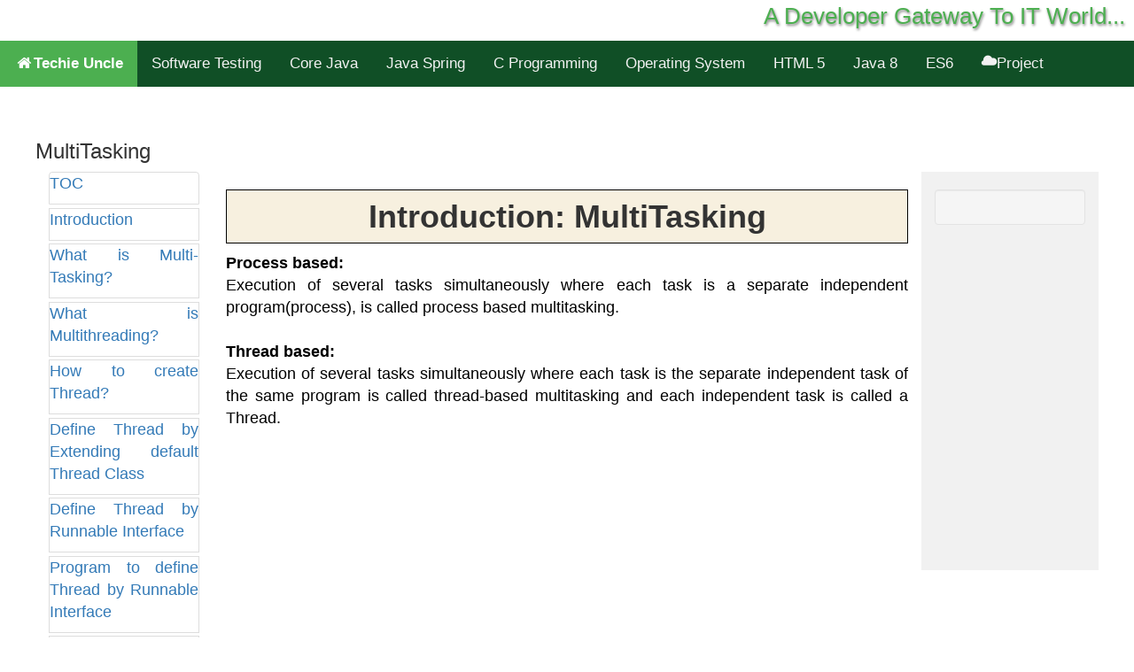

--- FILE ---
content_type: text/html; charset=UTF-8
request_url: http://www.techieuncle.com/2016/07/multitasking.html
body_size: 7584
content:
<!DOCTYPE html>
<html class='v2' dir='ltr' lang='en' xmlns='http://www.w3.org/1999/xhtml' xmlns:b='http://www.google.com/2005/gml/b' xmlns:data='http://www.google.com/2005/gml/data' xmlns:expr='http://www.google.com/2005/gml/expr'>
<head>
<link href='https://www.blogger.com/static/v1/widgets/335934321-css_bundle_v2.css' rel='stylesheet' type='text/css'/>
<script async='async' crossorigin='anonymous' src='https://pagead2.googlesyndication.com/pagead/js/adsbygoogle.js?client=ca-pub-5798557345915053'></script>
<script async='async' crossorigin='anonymous' src='https://pagead2.googlesyndication.com/pagead/js/adsbygoogle.js?client=ca-pub-5798557345915053'></script>
<!-- Google tag (gtag.js) -->
<script async='async' src='https://www.googletagmanager.com/gtag/js?id=G-9XL0SHN4GW'></script>
<script>
  window.dataLayer = window.dataLayer || [];
  function gtag(){dataLayer.push(arguments);}
  gtag('js', new Date());

  gtag('config', 'G-9XL0SHN4GW');
</script>
<script> if (window.location.search === "?m=1") { window.location.href = window.location.href.split("?m=1")[0]; } </script>
<title>Techie Uncle</title>
<meta charset='UTF-8'/>
<meta content='techieuncle.com provides online training in Backend technologies and UI technologies, techieuncle provides tutorials and interview questions of all technology like java tutorial, Reactjs, oracle, android, java frameworks, javascript, ajax, angularjs etc. and TechieUncle.com offers expert tutorials, tips, and guides for developers and tech enthusiasts. Learn coding, web development, and get insights into the latest technology trends.' name='description'/>
<meta content='TechieUncle, TechieUncle.com java tutorial,java programming,multithreading in java,spring boot tutorial,java class,design patterns in java,java basic programs,java basics,java tutorial point,spring tutorial,learn java,core java,simple java program,java developer,java programming examples,java code,java language,oracle ilearning,advanced java,java for beginners,java tutorial for beginners,core java tutorial,introduction to java,java course,java online,java tutorial for beginners, online tutorial, React js framework, HTML,CSS,XML,JavaScript, java tutorial, core java tutorial, beginners, professionals, java tutorial near me, java tutorial and practice, learn java online, java online course, java course, learn java programming, learn java, java programming tutorial, java for beginners, java online training, java training, free java course, java tutorial for beginners, java programming, java online tutorial, learn java free, java programming for beginners, java coding for beginners, learn java programming for beginners, java basics for beginners, java online classes, introduction to java programming, learn java online course, java programming course, learn to code java, java language tutorialSpring boot training,Spring boot online training,learn Spring boot,Spring boot course,learn Spring boot online,Spring boot online course,Spring boot online tutorial,best Spring boot book,best book to learn Spring boot,learn Spring boot programming,Spring boot books for beginners,Spring boot programming tutorial,Spring boot tutorial for beginners,Spring boot programming for beginners,Spring boot tutorial,Spring boot programming course,free Spring boot course,best Spring boot book for beginners,Spring boot programming online,best way to learn Spring boot,learning Spring boot book,Spring boot tutorial for beginners with examples,learn to code Spring boot,Spring boot basic tutorial,Spring boot class, learn java online free course' name='keywords'/>
<meta content='Techie Uncle' name='author'/>
<meta content='index, follow' name='robots'/>
<meta content='width=device-width, initial-scale=1.0' name='viewport'/>
<meta content='width=device-width, initial-scale=1.0' name='viewport'/>
<link href='https://maxcdn.bootstrapcdn.com/bootstrap/3.3.7/css/bootstrap.min.css' rel='stylesheet'/>
<script src='https://ajax.googleapis.com/ajax/libs/jquery/3.3.1/jquery.min.js'></script>
<script src='https://maxcdn.bootstrapcdn.com/bootstrap/3.3.7/js/bootstrap.min.js'></script>
<style id='page-skin-1' type='text/css'><!--
#blog-pager{clear:both;margin:30px auto;text-align:center; padding: 7px; }
.blog-pager {background: none;}
.displaypageNum a,.showpage a,.pagecurrent{font-size: 13px;padding: 5px 12px;margin-right:5px; color: #AD0B00; background-color:#FAB001;}
.displaypageNum a:hover,.showpage a:hover, .pagecurrent{background:#DB4920;text-decoration:none;color: #fff;}
#blog-pager .pagecurrent{font-weight:bold;color: #fff;background:#DB4920;}
.showpageOf{display:none!important}
#blog-pager .pages{border:none;}
--></style>
<link href='https://cdnjs.cloudflare.com/ajax/libs/font-awesome/4.7.0/css/font-awesome.min.css' rel='stylesheet'/>
<style>
body {
  font-family: Arial, Helvetica, sans-serif;
  resize: horizontal;
  overflow: auto;
}

.topnav {
  overflow: hidden;
 background-color: #104f26;
}

.topnav a {
  float: left;
  display: block;
  color: #f2f2f2;
  text-align: center;
  padding: 14px 16px;
  text-decoration: none;
  font-size: 17px;
}

.topnav a:hover {
  background-color: #ddd;
  color: black;
}

.topnav a.active {
  background-color: #4CAF50;
  color: white;
}

.topnav .icon {
  display: none;
}

@media screen and (max-width: 600px) {
  .topnav a:not(:first-child) {display: none;}
  .topnav a.icon {
    float: right;
    display: block;
  }
}

@media screen and (max-width: 600px) {
  .topnav.responsive {position: relative;}
  .topnav.responsive .icon {
    position: absolute;
    right: 0;
    top: 0;
  }
  .topnav.responsive a {
    float: none;
    display: block;
    text-align: left;
  }
}

p{
 font-size: 18px;
color:black;
text-align: justify;
}

h1 {
color: green;
text-align: center;
  border: 1px solid black;
  background: #f7f0df;
  padding-top: 10px;
  padding-right: 10px;
  padding-bottom: 10px;
  padding-left: 10px;
  font-size:4vw;
}

h2 {
color: green;
text-align: center;
  border: 1px solid black;
  background: #f7f0df;
  padding-top: 10px;
  padding-right: 10px;
  padding-bottom: 10px;
  padding-left: 10px;
  font-size:3vw;
}


h1:hover {
  background-color: #666;
  color: white;
}
h2:hover {
  background-color: #666;
  color: white;
}

footer 
{
  background-color: #104f26;
 font-size:10px
}


p.ex1 {
  padding-right: 10px;
  text-align:right;
  color:#4CAF50;
  font-size:2vw;
 text-shadow: 1px 2px 3px gray;
}

    /* Remove the navbar's default margin-bottom and rounded borders */ 
    .navbar {
      margin-bottom: 0;
      border-radius: 0;
    }
    
    /* Set height of the grid so .sidenav can be 100% (adjust as needed) */
    .row.content {height: 450px}
    
    /* Set gray background color and 100% height */
    .sidenav {
      padding-top: 20px;
      background-color: #f1f1f1;
      height: 100%;
    }
    
    
    /* On small screens, set height to 'auto' for sidenav and grid */
   @media screen and (max-width: 767px) {
      .sidenav {
        height: auto;
        padding: 15px;
      }
      .row.content {height:auto;} 
    }
</style>
<link href='https://www.blogger.com/dyn-css/authorization.css?targetBlogID=6080238500578396895&amp;zx=2bdfe361-2663-4ef5-969c-868c3cd3f1cb' media='none' onload='if(media!=&#39;all&#39;)media=&#39;all&#39;' rel='stylesheet'/><noscript><link href='https://www.blogger.com/dyn-css/authorization.css?targetBlogID=6080238500578396895&amp;zx=2bdfe361-2663-4ef5-969c-868c3cd3f1cb' rel='stylesheet'/></noscript>
<meta name='google-adsense-platform-account' content='ca-host-pub-1556223355139109'/>
<meta name='google-adsense-platform-domain' content='blogspot.com'/>

<script async src="https://pagead2.googlesyndication.com/pagead/js/adsbygoogle.js?client=ca-pub-4000837807516942&host=ca-host-pub-1556223355139109" crossorigin="anonymous"></script>

<!-- data-ad-client=ca-pub-4000837807516942 -->

</head>
<!--onmousedown='return false' it was used for disable input search fields-->
<body oncontextmenu='return false;' oncopy='return false' oncut='return false' onselectstart='return false'>
<p class='ex1'>A Developer Gateway To IT World...</p>
<div class='topnav' id='myTopnav'>
<a class='active' href='http://www.techieuncle.com/p/main-menu.html'><i class='fa fa-fw fa-home'></i><b>Techie Uncle</b></a>
<a href='http://www.techieuncle.com/p/software-testing.html'>Software Testing</a>
<a href='http://www.techieuncle.com/p/core-java-tutorial.html'>Core Java</a>
<a href='http://www.techieuncle.com/p/spring-framework.html'>Java Spring</a>
<a href='http://www.techieuncle.com/p/c-programming.html'>C Programming</a>
<a href='http://www.techieuncle.com/p/operating-system.html'>Operating System</a>
<a href='http://www.techieuncle.com/p/html5.html'>HTML 5</a>
<a href='http://www.techieuncle.com/p/java-8.html'>Java 8</a>
<a href='http://www.techieuncle.com/p/es6-tutorials.html'>ES6</a>
<a href='http://www.techieuncle.com/p/projects.html'><span class='glyphicon glyphicon-cloud'></span>Project</a>
<a class='icon' href='javascript:void(0);' onclick='myFunction()'>
<i class='fa fa-bars'></i>
</a>
</div>
<script>
function myFunction() {
  var x = document.getElementById("myTopnav");
  if (x.className === "topnav") {
    x.className += " responsive";
  } else {
    x.className = "topnav";
  }
}
</script>
<div class='content'>
<div class='content-fauxcolumns'>
<div class='fauxcolumn-outer content-fauxcolumn-outer'>
<div class='cap-top'>
<div class='cap-left'></div>
<div class='cap-right'></div>
</div>
<div class='fauxborder-left'>
<div class='fauxborder-right'></div>
<div class='fauxcolumn-inner'>
</div>
</div>
<div class='cap-bottom'>
<div class='cap-left'></div>
<div class='cap-right'></div>
</div>
</div>
</div>
<div class='content-outer'>
<div class='content-cap-top cap-top'>
<div class='cap-left'></div>
<div class='cap-right'></div>
</div>
<div class='fauxborder-left content-fauxborder-left'>
<div class='fauxborder-right content-fauxborder-right'></div>
<div class='content-inner'>
<header>
<div class='header-outer'>
<div class='header-cap-top cap-top'>
<div class='cap-left'></div>
<div class='cap-right'></div>
</div>
<div class='fauxborder-left header-fauxborder-left'>
<div class='fauxborder-right header-fauxborder-right'></div>
<div class='region-inner header-inner'>
<div class='header no-items section' id='header' name='Header'></div>
</div>
</div>
<div class='header-cap-bottom cap-bottom'>
<div class='cap-left'></div>
<div class='cap-right'></div>
</div>
</div>
</header>
<div class='tabs-outer'>
<div class='tabs-cap-top cap-top'>
<div class='cap-left'></div>
<div class='cap-right'></div>
</div>
<div class='fauxborder-left tabs-fauxborder-left'>
<div class='fauxborder-right tabs-fauxborder-right'></div>
<div class='region-inner tabs-inner'>
<div class='tabs no-items section' id='crosscol' name='Cross-Column'></div>
<div class='tabs no-items section' id='crosscol-overflow' name='Cross-Column 2'></div>
</div>
</div>
<div class='tabs-cap-bottom cap-bottom'>
<div class='cap-left'></div>
<div class='cap-right'></div>
</div>
</div>
<div class='main-outer'>
<div class='main-cap-top cap-top'>
<div class='cap-left'></div>
<div class='cap-right'></div>
</div>
<div class='fauxborder-left main-fauxborder-left'>
<div class='fauxborder-right main-fauxborder-right'></div>
<div class='region-inner main-inner'>
<div class='columns fauxcolumns'>
<div class='fauxcolumn-outer fauxcolumn-center-outer'>
<div class='cap-top'>
<div class='cap-left'></div>
<div class='cap-right'></div>
</div>
<div class='fauxborder-left'>
<div class='fauxborder-right'></div>
<div class='fauxcolumn-inner'>
</div>
</div>
<div class='cap-bottom'>
<div class='cap-left'></div>
<div class='cap-right'></div>
</div>
</div>
<div class='fauxcolumn-outer fauxcolumn-left-outer'>
<div class='cap-top'>
<div class='cap-left'></div>
<div class='cap-right'></div>
</div>
<div class='fauxborder-left'>
<div class='fauxborder-right'></div>
<div class='fauxcolumn-inner'>
</div>
</div>
<div class='cap-bottom'>
<div class='cap-left'></div>
<div class='cap-right'></div>
</div>
</div>
<div class='fauxcolumn-outer fauxcolumn-right-outer'>
<div class='cap-top'>
<div class='cap-left'></div>
<div class='cap-right'></div>
</div>
<div class='fauxborder-left'>
<div class='fauxborder-right'></div>
<div class='fauxcolumn-inner'>
</div>
</div>
<div class='cap-bottom'>
<div class='cap-left'></div>
<div class='cap-right'></div>
</div>
</div>
<!-- corrects IE6 width calculation -->
<div class='columns-inner'>
<div class='column-center-outer'>
<div class='column-center-inner'>
<div class='main section' id='main' name='Main'><div class='widget Blog' data-version='1' id='Blog1'>
<div class='blog-posts hfeed'>

          <div class="date-outer">
        

          <div class="date-posts">
        
<div class='post-outer'>
<div class='post hentry uncustomized-post-template' itemprop='blogPost' itemscope='itemscope' itemtype='http://schema.org/BlogPosting'>
<meta content='6080238500578396895' itemprop='blogId'/>
<meta content='2058954939089872464' itemprop='postId'/>
<a name='2058954939089872464'></a>
<h3 class='post-title entry-title' itemprop='name'>
MultiTasking
</h3>
<div class='post-header'>
<div class='post-header-line-1'></div>
</div>
<div class='post-body entry-content' id='post-body-2058954939089872464' itemprop='description articleBody'>
<html lang="en">
<head>
  <title>what is multitasking in java</title>
  <meta charset="utf-8"></meta>
  <meta content="width=device-width, initial-scale=1" name="viewport"></meta>
  <meta content="Defining a thread by implementing Runnable Interface.  Define a thread by extending Thread class. Thread-based multi-tasking. Process-based multitasking" name="description"></meta>
  <meta content="what is multitasking in java" name="keywords"></meta>
  <link href="https://maxcdn.bootstrapcdn.com/bootstrap/3.3.7/css/bootstrap.min.css" rel="stylesheet"></link>
  <script src="https://ajax.googleapis.com/ajax/libs/jquery/3.3.1/jquery.min.js"></script>
  <script src="https://maxcdn.bootstrapcdn.com/bootstrap/3.3.7/js/bootstrap.min.js"></script>

<script>(function(d, s, id) {
  var js, fjs = d.getElementsByTagName(s)[0];
  if (d.getElementById(id)) return;
  js = d.createElement(s); js.id = id;
  js.src = "//connect.facebook.net/en_US/sdk.js#xfbml=1&version=v2.8";
  fjs.parentNode.insertBefore(js, fjs);
}(document, 'script', 'facebook-jssdk'));</script>

  <style>
    /* Remove the navbar's default margin-bottom and rounded borders */ 
    .navbar {
      margin-bottom: 0;
      border-radius: 0;
    }
    
    /* Set height of the grid so .sidenav can be 100% (adjust as needed) */
    .row.content {height: 450px}
    
    /* Set gray background color and 100% height */
    .sidenav {
      padding-top: 20px;
      background-color: #f1f1f1;
      height: 100%;
    }
    
    
    /* On small screens, set height to 'auto' for sidenav and grid */
    @media screen and (max-width: 767px) {
      .sidenav {
        height: auto;
        padding: 15px;
      }
      .row.content {height:auto;} 
    }
  </style>
</head>
<body>
<div class="container-fluid text-center">    
<div class="row content">
<div class="col-sm-2">
 <ol class="list-group" type="1">
  <li class="list-group-item"><p><a href="http://www.techieuncle.com/2016/07/multithreading.html">TOC</a></p></li> 
  <li class="list-group-item"><p><a href="http://www.techieuncle.com/p/multithreading.html">Introduction</a></p></li> 
  <li class="list-group-item"><p><a href="http://www.techieuncle.com/2016/07/multitasking.html">What is Multi-Tasking?</a></p></li>
  <li class="list-group-item"><p><a href="http://www.techieuncle.com/2016/05/multithreading.html">What is Multithreading?</a></p></li>
  <li class="list-group-item"><p><a href="http://www.techieuncle.com/2016/07/what-is-thread-how-many-ways-can-you.html">How to create Thread?</a></p></li> 
  <li class="list-group-item"><p><a href="http://www.techieuncle.com/2016/07/a-by-extending-thread-class.html">Define Thread by Extending default Thread Class</a></p></li>
<li class="list-group-item"><p><a href="http://www.techieuncle.com/2016/05/define-thread-by-implementing-runnable.html">Define Thread by Runnable Interface</a></p></li> 
<li class="list-group-item"><p><a href="http://www.techieuncle.com/2016/08/defining-thread-by-implementing.html">Program to define Thread by Runnable Interface</a></p></li> 
  <li class="list-group-item"><p><a href="http://www.techieuncle.com/2016/07/what-is-thread-scheduler_25.html">What is Thread Scheduler?</a></p></li> 
  <li class="list-group-item"><p><a href="http://www.techieuncle.com/2016/07/what-is-thread-scheduler.html">Thread Scheduler Concept</a></p></li>
  <li class="list-group-item"><p><a href="http://www.techieuncle.com/2016/05/getting-and-setting-name-of-thread.html">How to get and set Thread Name?</a></p></li>
  <li class="list-group-item"><p><a href="http://www.techieuncle.com/2016/07/difference-between-t-start-and-trun.html">start Method vs run method</a></p></li> 
  <li class="list-group-item"><p><a href="http://www.techieuncle.com/2016/07/overloading-of-run-method.html">Overloading of run method</a></p></li>
  <li class="list-group-item"><p><a href="http://www.techieuncle.com/2016/07/overriding-of-start-method.html">Overriding of start method</a></p></li> 
  <li class="list-group-item"><p><a href="http://www.techieuncle.com/2016/07/use-of-superstart-method.html">Use of super() in start method</a></p></li>
  <li class="list-group-item"><p><a href="http://www.techieuncle.com/2016/08/thread-priorities.html">Thread Priorities</a></p></li>
  <li class="list-group-item"><p><a href="http://www.techieuncle.com/2016/08/preventing-thread-from-execution.html">How to prevent thread from execution?</a></p></li> 
  <li class="list-group-item"><p><a href="http://www.techieuncle.com/2016/08/sleep-method.html">What is Sleep method?</a></p></li>
  <li class="list-group-item"><p><a href="http://www.techieuncle.com/2016/08/program-for-sleep-method.html">How to prevent Thread execution by Sleep Method?</a></p></li> 
  <li class="list-group-item"><p><a href="http://www.techieuncle.com/2016/08/yield-method.html">What is Yield method?</a></p></li>
  <li class="list-group-item"><p><a href="http://www.techieuncle.com/2016/08/program-for-yield.html">How to prevent Thread execution by Yield Method?</a></p></li> 
  <li class="list-group-item"><p><a href="http://www.techieuncle.com/2016/08/join-method.html">What is join Method?</a></p></li>
  <li class="list-group-item"><p><a href="http://www.techieuncle.com/2016/08/program-for-join-method.html">How to prevent Thread execution by Join Method?</a></p></li> 
  <li class="list-group-item"><p><a href="http://www.techieuncle.com/2016/08/synchronization-in-multithreading.html">What is synchronization?</a></p></li>
  <li class="list-group-item"><p><a href="http://www.techieuncle.com/2016/07/multithreading_27.html">Interview summary</a></p></li> 
  <li class="list-group-item"><p><a href="https://youtu.be/vJh7C89juwM">Multithreading in java <b style="color:red">watch online session on youtube  in Hindi)</b></a></p></li>
  <li class="list-group-item"><p><a href="https://youtu.be/vJh7C89juwM">How to create thread in java<b style="color:red">watch online session on youtube in Hindi)</b></a></p></li> 
  <li class="list-group-item"><p><a href="https://youtu.be/zfzu4zyZgZo">What is runtime stack in Java?<b style="color:red">watch online session on youtube in English)</b></a></p></li>
  <li class="list-group-item"><p><a href="https://youtu.be/Jubl_OHC-pk">Sleep Method in Java ?<b style="color:red">watch online session on youtube in English)</b></a></p></li> 
  <li class="list-group-item"><p><a href="https://youtu.be/fQV_ESflm0Q">What is Java Lock? Or Synchronization<b style="color:red">watch online session on youtube in English)</b></a></p></li> 
  <li class="list-group-item"><p><a href="https://youtu.be/44Cncbhs2Hg">What is Thread Group in Java?<b style="color:red">watch online session on youtube in English)</b></a></p></li>
 </ol>
</div>
  
<div class="col-sm-8 text-left">
  <h1><b>Introduction: MultiTasking</b></h1>
  <p>
  <b>Process based:</b><br />Execution of several tasks simultaneously where each task is a separate independent program(process), is called process based multitasking.<br /><br>
<b>Thread based:</b><br />Execution of several tasks simultaneously where each task is the separate independent task of the same program is called thread-based multitasking and each independent task is called a Thread.</p>
  

</div>
 <div class="col-sm-2 sidenav">
  <div class="well">

  </div>
  </div>
  </div>
  </div>
</body>
</html>
<div style='clear: both;'></div>
</div>
<div class='post-footer'>
<div class='post-footer-line post-footer-line-1'>
<span class='post-author vcard'>
</span>
<span class='post-timestamp'>
</span>
<span class='post-comment-link'>
</span>
<span class='post-icons'>
<span class='item-control blog-admin pid-1420522234'>
<a href='https://www.blogger.com/post-edit.g?blogID=6080238500578396895&postID=2058954939089872464&from=pencil' title='Edit Post'>
<img alt='' class='icon-action' height='18' src='https://resources.blogblog.com/img/icon18_edit_allbkg.gif' width='18'/>
</a>
</span>
</span>
<div class='post-share-buttons goog-inline-block'>
</div>
</div>
<div class='post-footer-line post-footer-line-2'>
<span class='post-labels'>
</span>
</div>
<div class='post-footer-line post-footer-line-3'>
<span class='post-location'>
</span>
</div>
</div>
</div>
<div class='comments' id='comments'>
<a name='comments'></a>
</div>
</div>

        </div></div>
      
</div>
<div class='blog-pager' id='blog-pager'>
<span id='blog-pager-newer-link'>
<a class='blog-pager-newer-link' href='http://www.techieuncle.com/2016/07/what-is-thread-how-many-ways-can-you.html' id='Blog1_blog-pager-newer-link' title='Newer Post'>Newer Post</a>
</span>
<span id='blog-pager-older-link'>
<a class='blog-pager-older-link' href='http://www.techieuncle.com/2016/07/multithreading_25.html' id='Blog1_blog-pager-older-link' title='Older Post'>Older Post</a>
</span>
<a class='home-link' href='http://www.techieuncle.com/'>Home</a>
</div>
<div class='clear'></div>
<div class='post-feeds'>
</div>
</div></div>
</div>
</div>
<div class='column-left-outer'>
<div class='column-left-inner'>
<aside>
<div class='sidebar no-items section' id='sidebar-left-1'></div>
</aside>
</div>
</div>
<div class='column-right-outer'>
<div class='column-right-inner'>
<aside>
<div class='sidebar no-items section' id='sidebar-right-1'></div>
</aside>
</div>
</div>
</div>
<div style='clear: both'></div>
<!-- columns -->
</div>
<!-- main -->
</div>
</div>
<div class='main-cap-bottom cap-bottom'>
<div class='cap-left'></div>
<div class='cap-right'></div>
</div>
</div>
<!-- content -->
</div>
</div>
<div class='content-cap-bottom cap-bottom'>
<div class='cap-left'></div>
<div class='cap-right'></div>
</div>
</div>
</div>
<br/><br/><br/><br/><br/><br/><br/><br/><br/><br/><br/>
<div class='container'>
<h3><b><u>LEARN TUTORIALS</u></b></h3>
<div class='row'>
<div class='col-md-3'>
<p><a href='http://www.techieuncle.com/p/core-java.html'>Learn Java</a></p>
</div>
<div class='col-md-3'>
<p><a href='http://www.techieuncle.com/p/servlet.html'>Learn Servlet</a></p>
</div>
<div class='col-md-3'>
<p><a href='http://www.techieuncle.com/p/advance-java.html'>Learn JSP</a></p>
</div>
<div class='col-md-3'>
<p><a href='http://www.techieuncle.com/p/hibernet.html'>Learn Hibernet</a></p>
</div>
<div class='clearfix visible-lg'></div>
</div>
</div>
<div class='container'>
<div class='row'>
<div class='col-md-3'>
<p><a href='http://www.techieuncle.com/p/oracle-11g.html'>Learn Oracle</a></p>
</div>
<div class='col-md-3'>
<p><a href='http://www.techieuncle.com/p/java-tutorial-select-following-core.html'>Learn Cloud</a></p>
</div>
<div class='col-md-3'>
<p><a href='http://www.techieuncle.com/p/angularjs.html'>Learn AngularJS</a></p>
</div>
<div class='col-md-3'>
<p><a href='http://www.techieuncle.com/p/c.html'>Learn C Programming</a></p>
</div>
<div class='clearfix visible-lg'></div>
</div>
</div>
<div class='container'>
<div class='row'>
<div class='col-md-3'>
<p><a href='http://www.techieuncle.com/p/blog-page.html'>Learn HTML5</a></p>
</div>
<div class='col-md-3'>
<p><a href='http://www.techieuncle.com/p/iq.html'>Java Quiz</a></p>
</div>
<div class='col-md-3'>
<p><a href='http://www.techieuncle.com/p/projects.html'>Free Projects</a></p>
</div>
<div class='col-md-3'>
<p>.</p>
</div>
<div class='clearfix visible-lg'></div>
</div>
</div>
<div class='container'>
<div class='row'>
<div class='col-md-3'>
<p><a href='http://www.techieuncle.com/p/automationtes.html'>Learn Software Testing</a></p>
</div>
<div class='col-md-3'>
<p><a href='http://www.techieuncle.com/p/spring-framework.html'>Learn Spring Framework</a></p>
</div>
<div class='col-md-3'>
<p><a href='http://www.techieuncle.com/p/es6-tutorials.html'>Learn ES6</a></p>
</div>
<div class='col-md-3'>
<p>.</p>
</div>
<div class='clearfix visible-lg'></div>
</div>
</div>
<footer>
<p style='text-align: center;'><font color='white'>&#169; Copyright 2011-2024 techieuncle.com</font></p>
<p style='text-align: center;'>
<a href='http://www.techieuncle.com/p/about-us.html'><font color='white'>AboutUS</font></a>
<a href='http://www.techieuncle.com/p/contact-us.html'><font color='white'>ContactUs</font></a>
</p>
</footer>

<script type="text/javascript" src="https://www.blogger.com/static/v1/widgets/3845888474-widgets.js"></script>
<script type='text/javascript'>
window['__wavt'] = 'AOuZoY5mbDNUSMkKUv8Vwkn7WHFxSTEu_A:1768637151231';_WidgetManager._Init('//www.blogger.com/rearrange?blogID\x3d6080238500578396895','//www.techieuncle.com/2016/07/multitasking.html','6080238500578396895');
_WidgetManager._SetDataContext([{'name': 'blog', 'data': {'blogId': '6080238500578396895', 'title': 'Techie Uncle', 'url': 'http://www.techieuncle.com/2016/07/multitasking.html', 'canonicalUrl': 'http://www.techieuncle.com/2016/07/multitasking.html', 'homepageUrl': 'http://www.techieuncle.com/', 'searchUrl': 'http://www.techieuncle.com/search', 'canonicalHomepageUrl': 'http://www.techieuncle.com/', 'blogspotFaviconUrl': 'http://www.techieuncle.com/favicon.ico', 'bloggerUrl': 'https://www.blogger.com', 'hasCustomDomain': true, 'httpsEnabled': false, 'enabledCommentProfileImages': true, 'gPlusViewType': 'FILTERED_POSTMOD', 'adultContent': false, 'analyticsAccountNumber': 'G-9XL0SHN4GW', 'analytics4': true, 'encoding': 'UTF-8', 'locale': 'en', 'localeUnderscoreDelimited': 'en', 'languageDirection': 'ltr', 'isPrivate': false, 'isMobile': false, 'isMobileRequest': false, 'mobileClass': '', 'isPrivateBlog': false, 'isDynamicViewsAvailable': true, 'feedLinks': '\x3clink rel\x3d\x22alternate\x22 type\x3d\x22application/atom+xml\x22 title\x3d\x22Techie Uncle - Atom\x22 href\x3d\x22http://www.techieuncle.com/feeds/posts/default\x22 /\x3e\n\x3clink rel\x3d\x22alternate\x22 type\x3d\x22application/rss+xml\x22 title\x3d\x22Techie Uncle - RSS\x22 href\x3d\x22http://www.techieuncle.com/feeds/posts/default?alt\x3drss\x22 /\x3e\n\x3clink rel\x3d\x22service.post\x22 type\x3d\x22application/atom+xml\x22 title\x3d\x22Techie Uncle - Atom\x22 href\x3d\x22https://www.blogger.com/feeds/6080238500578396895/posts/default\x22 /\x3e\n\n\x3clink rel\x3d\x22alternate\x22 type\x3d\x22application/atom+xml\x22 title\x3d\x22Techie Uncle - Atom\x22 href\x3d\x22http://www.techieuncle.com/feeds/2058954939089872464/comments/default\x22 /\x3e\n', 'meTag': '', 'adsenseClientId': 'ca-pub-4000837807516942', 'adsenseHostId': 'ca-host-pub-1556223355139109', 'adsenseHasAds': true, 'adsenseAutoAds': true, 'boqCommentIframeForm': true, 'loginRedirectParam': '', 'isGoogleEverywhereLinkTooltipEnabled': true, 'view': '', 'dynamicViewsCommentsSrc': '//www.blogblog.com/dynamicviews/4224c15c4e7c9321/js/comments.js', 'dynamicViewsScriptSrc': '//www.blogblog.com/dynamicviews/2dfa401275732ff9', 'plusOneApiSrc': 'https://apis.google.com/js/platform.js', 'disableGComments': true, 'interstitialAccepted': false, 'sharing': {'platforms': [{'name': 'Get link', 'key': 'link', 'shareMessage': 'Get link', 'target': ''}, {'name': 'Facebook', 'key': 'facebook', 'shareMessage': 'Share to Facebook', 'target': 'facebook'}, {'name': 'BlogThis!', 'key': 'blogThis', 'shareMessage': 'BlogThis!', 'target': 'blog'}, {'name': 'X', 'key': 'twitter', 'shareMessage': 'Share to X', 'target': 'twitter'}, {'name': 'Pinterest', 'key': 'pinterest', 'shareMessage': 'Share to Pinterest', 'target': 'pinterest'}, {'name': 'Email', 'key': 'email', 'shareMessage': 'Email', 'target': 'email'}], 'disableGooglePlus': true, 'googlePlusShareButtonWidth': 0, 'googlePlusBootstrap': '\x3cscript type\x3d\x22text/javascript\x22\x3ewindow.___gcfg \x3d {\x27lang\x27: \x27en\x27};\x3c/script\x3e'}, 'hasCustomJumpLinkMessage': false, 'jumpLinkMessage': 'Read more', 'pageType': 'item', 'postId': '2058954939089872464', 'pageName': 'MultiTasking', 'pageTitle': 'Techie Uncle: MultiTasking', 'metaDescription': ''}}, {'name': 'features', 'data': {}}, {'name': 'messages', 'data': {'edit': 'Edit', 'linkCopiedToClipboard': 'Link copied to clipboard!', 'ok': 'Ok', 'postLink': 'Post Link'}}, {'name': 'template', 'data': {'name': 'custom', 'localizedName': 'Custom', 'isResponsive': false, 'isAlternateRendering': false, 'isCustom': true}}, {'name': 'view', 'data': {'classic': {'name': 'classic', 'url': '?view\x3dclassic'}, 'flipcard': {'name': 'flipcard', 'url': '?view\x3dflipcard'}, 'magazine': {'name': 'magazine', 'url': '?view\x3dmagazine'}, 'mosaic': {'name': 'mosaic', 'url': '?view\x3dmosaic'}, 'sidebar': {'name': 'sidebar', 'url': '?view\x3dsidebar'}, 'snapshot': {'name': 'snapshot', 'url': '?view\x3dsnapshot'}, 'timeslide': {'name': 'timeslide', 'url': '?view\x3dtimeslide'}, 'isMobile': false, 'title': 'MultiTasking', 'description': 'TechieUncle.com offers expert tutorials, tips, and guides for developers and tech enthusiasts. Learn coding, web development, and get insights in tech', 'url': 'http://www.techieuncle.com/2016/07/multitasking.html', 'type': 'item', 'isSingleItem': true, 'isMultipleItems': false, 'isError': false, 'isPage': false, 'isPost': true, 'isHomepage': false, 'isArchive': false, 'isLabelSearch': false, 'postId': 2058954939089872464}}]);
_WidgetManager._RegisterWidget('_BlogView', new _WidgetInfo('Blog1', 'main', document.getElementById('Blog1'), {'cmtInteractionsEnabled': false, 'lightboxEnabled': true, 'lightboxModuleUrl': 'https://www.blogger.com/static/v1/jsbin/4049919853-lbx.js', 'lightboxCssUrl': 'https://www.blogger.com/static/v1/v-css/828616780-lightbox_bundle.css'}, 'displayModeFull'));
</script>
</body>
</html>

--- FILE ---
content_type: text/html; charset=utf-8
request_url: https://www.google.com/recaptcha/api2/aframe
body_size: 267
content:
<!DOCTYPE HTML><html><head><meta http-equiv="content-type" content="text/html; charset=UTF-8"></head><body><script nonce="613eypIvgz2i8QNkqGM8ww">/** Anti-fraud and anti-abuse applications only. See google.com/recaptcha */ try{var clients={'sodar':'https://pagead2.googlesyndication.com/pagead/sodar?'};window.addEventListener("message",function(a){try{if(a.source===window.parent){var b=JSON.parse(a.data);var c=clients[b['id']];if(c){var d=document.createElement('img');d.src=c+b['params']+'&rc='+(localStorage.getItem("rc::a")?sessionStorage.getItem("rc::b"):"");window.document.body.appendChild(d);sessionStorage.setItem("rc::e",parseInt(sessionStorage.getItem("rc::e")||0)+1);localStorage.setItem("rc::h",'1768637153359');}}}catch(b){}});window.parent.postMessage("_grecaptcha_ready", "*");}catch(b){}</script></body></html>